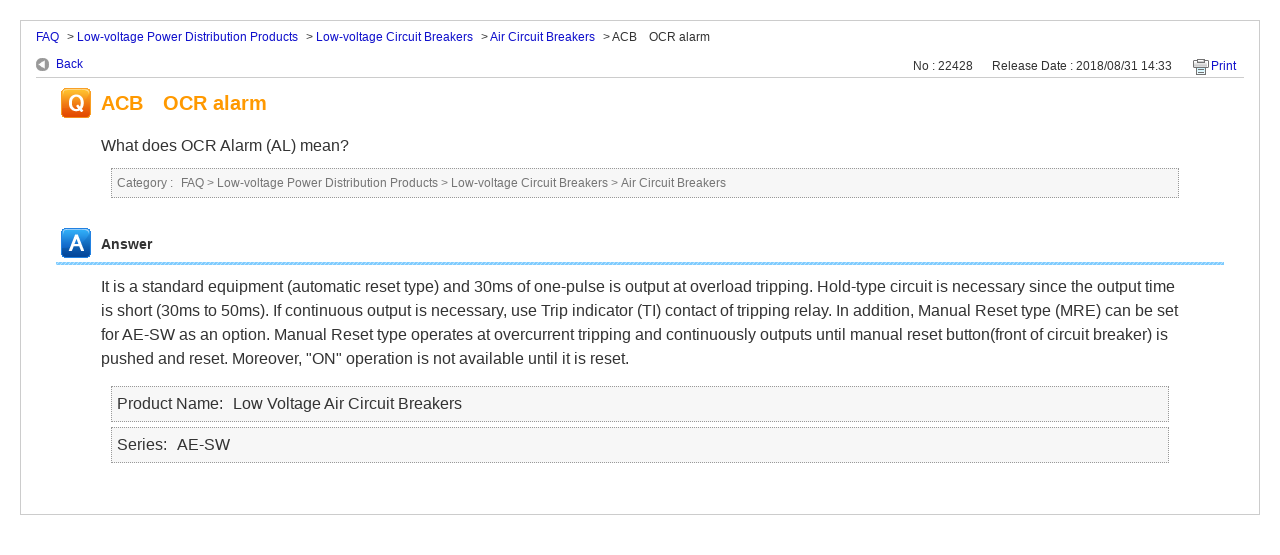

--- FILE ---
content_type: text/html; charset=utf-8
request_url: https://fa-faq.mitsubishielectric.com/print/faq/22428?category_id=2216
body_size: 6069
content:
<!DOCTYPE html PUBLIC "-//W3C//DTD XHTML 1.0 Transitional//EN" "http://www.w3.org/TR/xhtml1/DTD/xhtml1-transitional.dtd">
<html xmlns="http://www.w3.org/1999/xhtml" lang="ja" xml:lang="ja">
  <head>
    <meta http-equiv="content-type" content="text/html; charset=UTF-8" />
    <meta http-equiv="X-UA-Compatible" content="IE=edge" />
    <meta name="robots" content="noindex,nofollow,noarchive" />
    <title>ACB　OCR alarm | FAQ | MITSUBISHI ELECTRIC FA</title>
    <link href="/stylesheets/style.css?a7No3IFXnEmziyIcQMqfo4Oap8aXpkGz2elEp3IJXzCBO_0iM4clM8aux9YPminSqpTzrlOG9J3bjv2gsFn89A" media="all" rel="stylesheet" type="text/css" />
    <link rel="stylesheet" href="/css/style.css?site_id=6" media="all" />
    <meta name="csrf-param" content="authenticity_token" />
<meta name="csrf-token" content="iTZjhSKc_DUPuNuOmfmQNOGAnruNq369zUDz3DER2sJjvvZ7kExFT3qdPkTWqSZFyI7K00mLy5PPJ0rb80F5Bg" />
    <style type="text/css" media="all">
      <!--
      @media print {
        .faq_print .icoPrint {display:none;}
        #okw_contents_base {position: static;}
      }
      #okw_contents,#okw_contents_base,#okw_contents_inner {background: none;}
      #okw_contents_base{width:auto;}
      #okw_wrapper {margin: 20px;border: 1px solid #ccc;}
      .faq_ans_col {border-bottom: none;}
     -->
    </style>
  </head>
  <body class="lang_size_medium">
    <div id="okw_wrapper">
      <div id="okw_contents">
        <div id="okw_contents_base">
          <div id="okw_contents_inner" class="clearfix">
            <div id="okw_sub_header" class="clearfix">
              <ul class="okw_bread">
  <li class="okw_bread_list"><a href="/category/show/1986">FAQ</a><span>&nbsp;&gt;&nbsp;</span><a href="/category/show/2213">Low-voltage Power Distribution Products</a><span>&nbsp;&gt;&nbsp;</span><a href="/category/show/2214">Low-voltage Circuit Breakers</a><span>&nbsp;&gt;&nbsp;</span><a href="/category/show/2216">Air Circuit Breakers</a><span>&nbsp;&gt;&nbsp;</span><span>ACB　OCR alarm</span></li>
</ul>

            </div>
            
<div class="faq_qstInf_col clearfix">
    <ul class="siteLink">
        <li class="preLink">
            <a title="Back" href="/category/show/2216">Back</a>
        </li>
    </ul>
  <ul class="faq_dateNo flo_r">
    <li class="faq_no">No&nbsp;:&nbsp;22428</li>
      <li class="faq_date">Release Date&nbsp;:&nbsp;2018/08/31 14:33</li>
        <li class="faq_print">
          <span class="icoPrint">
              <a onclick="print(); return false;" href="/print/faq/22428">Print</a>
          </span>
        </li>
  </ul>
</div>
<span class="mark_area"></span>

<script type='text/javascript'>
    //<![CDATA[
    $(function() {
        $("#faq_tag_search_return_button").click(function () {
            const keywordTagsJ = JSON.stringify()
            const faqId = `${}`
            faq_popup_close_log(keywordTagsJ, faqId);
            window.close();
            return false;
        });
    });
    //]]>
</script>

<h2 class="faq_qstCont_ttl"><span class="icoQ">ACB　OCR alarm</span></h2>
<div class="faq_qstCont_col">
    <div id="faq_question_contents" class="faq_qstCont_txt clearfix">
      What does OCR Alarm (AL) mean?
    </div>
  <dl class="faq_cate_col clearfix">
    <dt>Category&nbsp;:&nbsp;</dt>
    <dd>
      <ul>
          <li class="clearfix">
            <a href="/category/show/1986">FAQ</a><span>&nbsp;&gt;&nbsp;</span><a href="/category/show/2213">Low-voltage Power Distribution Products</a><span>&nbsp;&gt;&nbsp;</span><a href="/category/show/2214">Low-voltage Circuit Breakers</a><span>&nbsp;&gt;&nbsp;</span><a href="/category/show/2216">Air Circuit Breakers</a>
          </li>
      </ul>
    </dd>
  </dl>
</div>
<h2 class="faq_ans_bor faq_ans_ttl">
    <span class="icoA">Answer</span>
</h2>
<div class="faq_ans_col">
  <div id="faq_answer_contents" class="faq_ansCont_txt clearfix">
    It is a standard equipment (automatic reset type) and 30ms of one-pulse is output at overload tripping. Hold-type circuit is necessary since the output time is short (30ms to 50ms). If continuous output is necessary, use Trip indicator (TI) contact of tripping relay. In addition, Manual Reset type (MRE) can be set for AE-SW as an option. Manual Reset type operates at overcurrent tripping and continuously outputs until manual reset button(front of circuit breaker) is pushed and reset. Moreover, "ON" operation is not available until it is reset. 
  </div>
    <div class="faq_addition_col">
      <dl class="faq_addition_list faq_attribute15 clearfix not_html">
        <dt>Product Name</dt>
          <dd>Low Voltage Air Circuit Breakers</dd>
      </dl>
      <dl class="faq_addition_list faq_attribute17 clearfix not_html">
        <dt>Series</dt>
          <dd>AE-SW</dd>
      </dl>
  </div>

</div>

<script type="text/javascript">
$(function() {
  function resetFaqCountFlag() {
    window.__faq_countup_sent__ = false;
  }

  function countUpOnce() {
    // すでに送信済みならスキップ
    if (window.__faq_countup_sent__) return;
    window.__faq_countup_sent__ = true;

    fetch("/faq/countup", {
      method: "POST",
      headers: {
        "Content-Type": "application/json",
        "X-CSRF-Token": $('meta[name=csrf-token]').attr('content'),
        "X-Requested-With": "XMLHttpRequest"
      },
      body: JSON.stringify({
        faq_id: "22428",
        category_id: "2216"
      })
    });
  }

  countUpOnce();

  // PC タグ検索 個別のモーダルを閉じる場合
  $("#faq_show .faq_tag_search_return_button").on("click", function() {
    resetFaqCountFlag();
  });
  // PC タグ検索 全てのモーダルを閉じる場合
  $("#faq_show .faq_tag_search_close_button").on("click", function() {
    resetFaqCountFlag();
  });

  // スマホ タグ検索
  $('.faq_tag_modal_close_btn').on("click", function() {
    resetFaqCountFlag();
  });

  // PC スーパーアシスタント Colorboxモーダルを閉じる場合
  $(document).on("cbox_closed", function() {
    resetFaqCountFlag();
  });

  // スマホ スーパーアシスタント FAQ詳細から戻る場合
  $("#toggle_preview_faq").on("click", function() {
    resetFaqCountFlag();
  });
});
</script>


          </div>
        </div>
      </div>
    </div>
  </body>
</html>